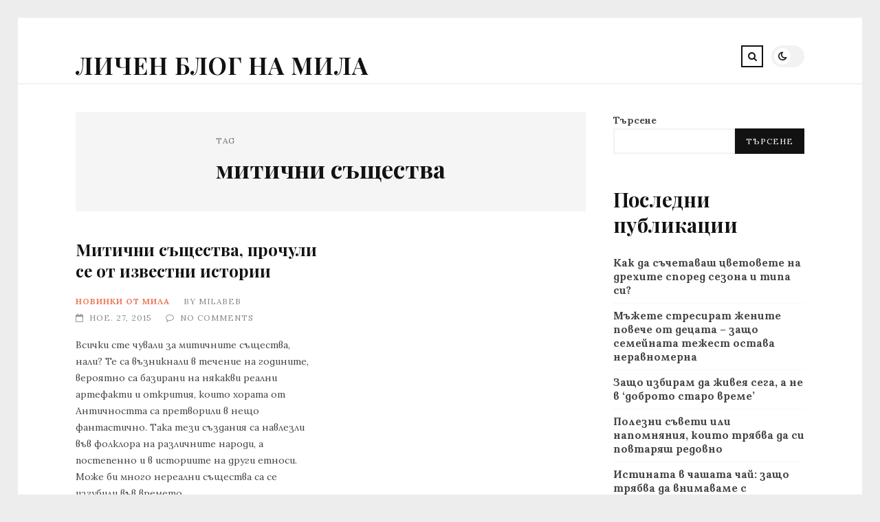

--- FILE ---
content_type: text/html; charset=UTF-8
request_url: https://bebetto.info/tag/mitichni-sastestva/
body_size: 11187
content:
<!DOCTYPE html>
<html lang="bg-BG">

<head>

	<meta charset="UTF-8" />
	<!-- Mobile Specific Metas -->
	<meta name="viewport" content="width=device-width, initial-scale=1, maximum-scale=5">

	<title>митични същества &#8211; Личен блог на Мила</title>
<meta name='robots' content='max-image-preview:large' />
<link rel='dns-prefetch' href='//fonts.googleapis.com' />
<link rel="alternate" type="application/rss+xml" title="Личен блог на Мила &raquo; Поток" href="https://bebetto.info/feed/" />
<link rel="alternate" type="application/rss+xml" title="Личен блог на Мила &raquo; поток за коментари" href="https://bebetto.info/comments/feed/" />
<link rel="alternate" type="application/rss+xml" title="Личен блог на Мила &raquo; поток за етикета митични същества " href="https://bebetto.info/tag/mitichni-sastestva/feed/" />
<style id='wp-img-auto-sizes-contain-inline-css' type='text/css'>
img:is([sizes=auto i],[sizes^="auto," i]){contain-intrinsic-size:3000px 1500px}
/*# sourceURL=wp-img-auto-sizes-contain-inline-css */
</style>
<style id='wp-emoji-styles-inline-css' type='text/css'>

	img.wp-smiley, img.emoji {
		display: inline !important;
		border: none !important;
		box-shadow: none !important;
		height: 1em !important;
		width: 1em !important;
		margin: 0 0.07em !important;
		vertical-align: -0.1em !important;
		background: none !important;
		padding: 0 !important;
	}
/*# sourceURL=wp-emoji-styles-inline-css */
</style>
<style id='wp-block-library-inline-css' type='text/css'>
:root{--wp-block-synced-color:#7a00df;--wp-block-synced-color--rgb:122,0,223;--wp-bound-block-color:var(--wp-block-synced-color);--wp-editor-canvas-background:#ddd;--wp-admin-theme-color:#007cba;--wp-admin-theme-color--rgb:0,124,186;--wp-admin-theme-color-darker-10:#006ba1;--wp-admin-theme-color-darker-10--rgb:0,107,160.5;--wp-admin-theme-color-darker-20:#005a87;--wp-admin-theme-color-darker-20--rgb:0,90,135;--wp-admin-border-width-focus:2px}@media (min-resolution:192dpi){:root{--wp-admin-border-width-focus:1.5px}}.wp-element-button{cursor:pointer}:root .has-very-light-gray-background-color{background-color:#eee}:root .has-very-dark-gray-background-color{background-color:#313131}:root .has-very-light-gray-color{color:#eee}:root .has-very-dark-gray-color{color:#313131}:root .has-vivid-green-cyan-to-vivid-cyan-blue-gradient-background{background:linear-gradient(135deg,#00d084,#0693e3)}:root .has-purple-crush-gradient-background{background:linear-gradient(135deg,#34e2e4,#4721fb 50%,#ab1dfe)}:root .has-hazy-dawn-gradient-background{background:linear-gradient(135deg,#faaca8,#dad0ec)}:root .has-subdued-olive-gradient-background{background:linear-gradient(135deg,#fafae1,#67a671)}:root .has-atomic-cream-gradient-background{background:linear-gradient(135deg,#fdd79a,#004a59)}:root .has-nightshade-gradient-background{background:linear-gradient(135deg,#330968,#31cdcf)}:root .has-midnight-gradient-background{background:linear-gradient(135deg,#020381,#2874fc)}:root{--wp--preset--font-size--normal:16px;--wp--preset--font-size--huge:42px}.has-regular-font-size{font-size:1em}.has-larger-font-size{font-size:2.625em}.has-normal-font-size{font-size:var(--wp--preset--font-size--normal)}.has-huge-font-size{font-size:var(--wp--preset--font-size--huge)}.has-text-align-center{text-align:center}.has-text-align-left{text-align:left}.has-text-align-right{text-align:right}.has-fit-text{white-space:nowrap!important}#end-resizable-editor-section{display:none}.aligncenter{clear:both}.items-justified-left{justify-content:flex-start}.items-justified-center{justify-content:center}.items-justified-right{justify-content:flex-end}.items-justified-space-between{justify-content:space-between}.screen-reader-text{border:0;clip-path:inset(50%);height:1px;margin:-1px;overflow:hidden;padding:0;position:absolute;width:1px;word-wrap:normal!important}.screen-reader-text:focus{background-color:#ddd;clip-path:none;color:#444;display:block;font-size:1em;height:auto;left:5px;line-height:normal;padding:15px 23px 14px;text-decoration:none;top:5px;width:auto;z-index:100000}html :where(.has-border-color){border-style:solid}html :where([style*=border-top-color]){border-top-style:solid}html :where([style*=border-right-color]){border-right-style:solid}html :where([style*=border-bottom-color]){border-bottom-style:solid}html :where([style*=border-left-color]){border-left-style:solid}html :where([style*=border-width]){border-style:solid}html :where([style*=border-top-width]){border-top-style:solid}html :where([style*=border-right-width]){border-right-style:solid}html :where([style*=border-bottom-width]){border-bottom-style:solid}html :where([style*=border-left-width]){border-left-style:solid}html :where(img[class*=wp-image-]){height:auto;max-width:100%}:where(figure){margin:0 0 1em}html :where(.is-position-sticky){--wp-admin--admin-bar--position-offset:var(--wp-admin--admin-bar--height,0px)}@media screen and (max-width:600px){html :where(.is-position-sticky){--wp-admin--admin-bar--position-offset:0px}}

/*# sourceURL=wp-block-library-inline-css */
</style><style id='wp-block-archives-inline-css' type='text/css'>
.wp-block-archives{box-sizing:border-box}.wp-block-archives-dropdown label{display:block}
/*# sourceURL=https://bebetto.info/wp-includes/blocks/archives/style.min.css */
</style>
<style id='wp-block-categories-inline-css' type='text/css'>
.wp-block-categories{box-sizing:border-box}.wp-block-categories.alignleft{margin-right:2em}.wp-block-categories.alignright{margin-left:2em}.wp-block-categories.wp-block-categories-dropdown.aligncenter{text-align:center}.wp-block-categories .wp-block-categories__label{display:block;width:100%}
/*# sourceURL=https://bebetto.info/wp-includes/blocks/categories/style.min.css */
</style>
<style id='wp-block-heading-inline-css' type='text/css'>
h1:where(.wp-block-heading).has-background,h2:where(.wp-block-heading).has-background,h3:where(.wp-block-heading).has-background,h4:where(.wp-block-heading).has-background,h5:where(.wp-block-heading).has-background,h6:where(.wp-block-heading).has-background{padding:1.25em 2.375em}h1.has-text-align-left[style*=writing-mode]:where([style*=vertical-lr]),h1.has-text-align-right[style*=writing-mode]:where([style*=vertical-rl]),h2.has-text-align-left[style*=writing-mode]:where([style*=vertical-lr]),h2.has-text-align-right[style*=writing-mode]:where([style*=vertical-rl]),h3.has-text-align-left[style*=writing-mode]:where([style*=vertical-lr]),h3.has-text-align-right[style*=writing-mode]:where([style*=vertical-rl]),h4.has-text-align-left[style*=writing-mode]:where([style*=vertical-lr]),h4.has-text-align-right[style*=writing-mode]:where([style*=vertical-rl]),h5.has-text-align-left[style*=writing-mode]:where([style*=vertical-lr]),h5.has-text-align-right[style*=writing-mode]:where([style*=vertical-rl]),h6.has-text-align-left[style*=writing-mode]:where([style*=vertical-lr]),h6.has-text-align-right[style*=writing-mode]:where([style*=vertical-rl]){rotate:180deg}
/*# sourceURL=https://bebetto.info/wp-includes/blocks/heading/style.min.css */
</style>
<style id='wp-block-latest-comments-inline-css' type='text/css'>
ol.wp-block-latest-comments{box-sizing:border-box;margin-left:0}:where(.wp-block-latest-comments:not([style*=line-height] .wp-block-latest-comments__comment)){line-height:1.1}:where(.wp-block-latest-comments:not([style*=line-height] .wp-block-latest-comments__comment-excerpt p)){line-height:1.8}.has-dates :where(.wp-block-latest-comments:not([style*=line-height])),.has-excerpts :where(.wp-block-latest-comments:not([style*=line-height])){line-height:1.5}.wp-block-latest-comments .wp-block-latest-comments{padding-left:0}.wp-block-latest-comments__comment{list-style:none;margin-bottom:1em}.has-avatars .wp-block-latest-comments__comment{list-style:none;min-height:2.25em}.has-avatars .wp-block-latest-comments__comment .wp-block-latest-comments__comment-excerpt,.has-avatars .wp-block-latest-comments__comment .wp-block-latest-comments__comment-meta{margin-left:3.25em}.wp-block-latest-comments__comment-excerpt p{font-size:.875em;margin:.36em 0 1.4em}.wp-block-latest-comments__comment-date{display:block;font-size:.75em}.wp-block-latest-comments .avatar,.wp-block-latest-comments__comment-avatar{border-radius:1.5em;display:block;float:left;height:2.5em;margin-right:.75em;width:2.5em}.wp-block-latest-comments[class*=-font-size] a,.wp-block-latest-comments[style*=font-size] a{font-size:inherit}
/*# sourceURL=https://bebetto.info/wp-includes/blocks/latest-comments/style.min.css */
</style>
<style id='wp-block-latest-posts-inline-css' type='text/css'>
.wp-block-latest-posts{box-sizing:border-box}.wp-block-latest-posts.alignleft{margin-right:2em}.wp-block-latest-posts.alignright{margin-left:2em}.wp-block-latest-posts.wp-block-latest-posts__list{list-style:none}.wp-block-latest-posts.wp-block-latest-posts__list li{clear:both;overflow-wrap:break-word}.wp-block-latest-posts.is-grid{display:flex;flex-wrap:wrap}.wp-block-latest-posts.is-grid li{margin:0 1.25em 1.25em 0;width:100%}@media (min-width:600px){.wp-block-latest-posts.columns-2 li{width:calc(50% - .625em)}.wp-block-latest-posts.columns-2 li:nth-child(2n){margin-right:0}.wp-block-latest-posts.columns-3 li{width:calc(33.33333% - .83333em)}.wp-block-latest-posts.columns-3 li:nth-child(3n){margin-right:0}.wp-block-latest-posts.columns-4 li{width:calc(25% - .9375em)}.wp-block-latest-posts.columns-4 li:nth-child(4n){margin-right:0}.wp-block-latest-posts.columns-5 li{width:calc(20% - 1em)}.wp-block-latest-posts.columns-5 li:nth-child(5n){margin-right:0}.wp-block-latest-posts.columns-6 li{width:calc(16.66667% - 1.04167em)}.wp-block-latest-posts.columns-6 li:nth-child(6n){margin-right:0}}:root :where(.wp-block-latest-posts.is-grid){padding:0}:root :where(.wp-block-latest-posts.wp-block-latest-posts__list){padding-left:0}.wp-block-latest-posts__post-author,.wp-block-latest-posts__post-date{display:block;font-size:.8125em}.wp-block-latest-posts__post-excerpt,.wp-block-latest-posts__post-full-content{margin-bottom:1em;margin-top:.5em}.wp-block-latest-posts__featured-image a{display:inline-block}.wp-block-latest-posts__featured-image img{height:auto;max-width:100%;width:auto}.wp-block-latest-posts__featured-image.alignleft{float:left;margin-right:1em}.wp-block-latest-posts__featured-image.alignright{float:right;margin-left:1em}.wp-block-latest-posts__featured-image.aligncenter{margin-bottom:1em;text-align:center}
/*# sourceURL=https://bebetto.info/wp-includes/blocks/latest-posts/style.min.css */
</style>
<style id='wp-block-search-inline-css' type='text/css'>
.wp-block-search__button{margin-left:10px;word-break:normal}.wp-block-search__button.has-icon{line-height:0}.wp-block-search__button svg{height:1.25em;min-height:24px;min-width:24px;width:1.25em;fill:currentColor;vertical-align:text-bottom}:where(.wp-block-search__button){border:1px solid #ccc;padding:6px 10px}.wp-block-search__inside-wrapper{display:flex;flex:auto;flex-wrap:nowrap;max-width:100%}.wp-block-search__label{width:100%}.wp-block-search.wp-block-search__button-only .wp-block-search__button{box-sizing:border-box;display:flex;flex-shrink:0;justify-content:center;margin-left:0;max-width:100%}.wp-block-search.wp-block-search__button-only .wp-block-search__inside-wrapper{min-width:0!important;transition-property:width}.wp-block-search.wp-block-search__button-only .wp-block-search__input{flex-basis:100%;transition-duration:.3s}.wp-block-search.wp-block-search__button-only.wp-block-search__searchfield-hidden,.wp-block-search.wp-block-search__button-only.wp-block-search__searchfield-hidden .wp-block-search__inside-wrapper{overflow:hidden}.wp-block-search.wp-block-search__button-only.wp-block-search__searchfield-hidden .wp-block-search__input{border-left-width:0!important;border-right-width:0!important;flex-basis:0;flex-grow:0;margin:0;min-width:0!important;padding-left:0!important;padding-right:0!important;width:0!important}:where(.wp-block-search__input){appearance:none;border:1px solid #949494;flex-grow:1;font-family:inherit;font-size:inherit;font-style:inherit;font-weight:inherit;letter-spacing:inherit;line-height:inherit;margin-left:0;margin-right:0;min-width:3rem;padding:8px;text-decoration:unset!important;text-transform:inherit}:where(.wp-block-search__button-inside .wp-block-search__inside-wrapper){background-color:#fff;border:1px solid #949494;box-sizing:border-box;padding:4px}:where(.wp-block-search__button-inside .wp-block-search__inside-wrapper) .wp-block-search__input{border:none;border-radius:0;padding:0 4px}:where(.wp-block-search__button-inside .wp-block-search__inside-wrapper) .wp-block-search__input:focus{outline:none}:where(.wp-block-search__button-inside .wp-block-search__inside-wrapper) :where(.wp-block-search__button){padding:4px 8px}.wp-block-search.aligncenter .wp-block-search__inside-wrapper{margin:auto}.wp-block[data-align=right] .wp-block-search.wp-block-search__button-only .wp-block-search__inside-wrapper{float:right}
/*# sourceURL=https://bebetto.info/wp-includes/blocks/search/style.min.css */
</style>
<style id='wp-block-group-inline-css' type='text/css'>
.wp-block-group{box-sizing:border-box}:where(.wp-block-group.wp-block-group-is-layout-constrained){position:relative}
/*# sourceURL=https://bebetto.info/wp-includes/blocks/group/style.min.css */
</style>
<style id='global-styles-inline-css' type='text/css'>
:root{--wp--preset--aspect-ratio--square: 1;--wp--preset--aspect-ratio--4-3: 4/3;--wp--preset--aspect-ratio--3-4: 3/4;--wp--preset--aspect-ratio--3-2: 3/2;--wp--preset--aspect-ratio--2-3: 2/3;--wp--preset--aspect-ratio--16-9: 16/9;--wp--preset--aspect-ratio--9-16: 9/16;--wp--preset--color--black: #000000;--wp--preset--color--cyan-bluish-gray: #abb8c3;--wp--preset--color--white: #ffffff;--wp--preset--color--pale-pink: #f78da7;--wp--preset--color--vivid-red: #cf2e2e;--wp--preset--color--luminous-vivid-orange: #ff6900;--wp--preset--color--luminous-vivid-amber: #fcb900;--wp--preset--color--light-green-cyan: #7bdcb5;--wp--preset--color--vivid-green-cyan: #00d084;--wp--preset--color--pale-cyan-blue: #8ed1fc;--wp--preset--color--vivid-cyan-blue: #0693e3;--wp--preset--color--vivid-purple: #9b51e0;--wp--preset--gradient--vivid-cyan-blue-to-vivid-purple: linear-gradient(135deg,rgb(6,147,227) 0%,rgb(155,81,224) 100%);--wp--preset--gradient--light-green-cyan-to-vivid-green-cyan: linear-gradient(135deg,rgb(122,220,180) 0%,rgb(0,208,130) 100%);--wp--preset--gradient--luminous-vivid-amber-to-luminous-vivid-orange: linear-gradient(135deg,rgb(252,185,0) 0%,rgb(255,105,0) 100%);--wp--preset--gradient--luminous-vivid-orange-to-vivid-red: linear-gradient(135deg,rgb(255,105,0) 0%,rgb(207,46,46) 100%);--wp--preset--gradient--very-light-gray-to-cyan-bluish-gray: linear-gradient(135deg,rgb(238,238,238) 0%,rgb(169,184,195) 100%);--wp--preset--gradient--cool-to-warm-spectrum: linear-gradient(135deg,rgb(74,234,220) 0%,rgb(151,120,209) 20%,rgb(207,42,186) 40%,rgb(238,44,130) 60%,rgb(251,105,98) 80%,rgb(254,248,76) 100%);--wp--preset--gradient--blush-light-purple: linear-gradient(135deg,rgb(255,206,236) 0%,rgb(152,150,240) 100%);--wp--preset--gradient--blush-bordeaux: linear-gradient(135deg,rgb(254,205,165) 0%,rgb(254,45,45) 50%,rgb(107,0,62) 100%);--wp--preset--gradient--luminous-dusk: linear-gradient(135deg,rgb(255,203,112) 0%,rgb(199,81,192) 50%,rgb(65,88,208) 100%);--wp--preset--gradient--pale-ocean: linear-gradient(135deg,rgb(255,245,203) 0%,rgb(182,227,212) 50%,rgb(51,167,181) 100%);--wp--preset--gradient--electric-grass: linear-gradient(135deg,rgb(202,248,128) 0%,rgb(113,206,126) 100%);--wp--preset--gradient--midnight: linear-gradient(135deg,rgb(2,3,129) 0%,rgb(40,116,252) 100%);--wp--preset--font-size--small: 13px;--wp--preset--font-size--medium: 20px;--wp--preset--font-size--large: 36px;--wp--preset--font-size--x-large: 42px;--wp--preset--spacing--20: 0.44rem;--wp--preset--spacing--30: 0.67rem;--wp--preset--spacing--40: 1rem;--wp--preset--spacing--50: 1.5rem;--wp--preset--spacing--60: 2.25rem;--wp--preset--spacing--70: 3.38rem;--wp--preset--spacing--80: 5.06rem;--wp--preset--shadow--natural: 6px 6px 9px rgba(0, 0, 0, 0.2);--wp--preset--shadow--deep: 12px 12px 50px rgba(0, 0, 0, 0.4);--wp--preset--shadow--sharp: 6px 6px 0px rgba(0, 0, 0, 0.2);--wp--preset--shadow--outlined: 6px 6px 0px -3px rgb(255, 255, 255), 6px 6px rgb(0, 0, 0);--wp--preset--shadow--crisp: 6px 6px 0px rgb(0, 0, 0);}:where(.is-layout-flex){gap: 0.5em;}:where(.is-layout-grid){gap: 0.5em;}body .is-layout-flex{display: flex;}.is-layout-flex{flex-wrap: wrap;align-items: center;}.is-layout-flex > :is(*, div){margin: 0;}body .is-layout-grid{display: grid;}.is-layout-grid > :is(*, div){margin: 0;}:where(.wp-block-columns.is-layout-flex){gap: 2em;}:where(.wp-block-columns.is-layout-grid){gap: 2em;}:where(.wp-block-post-template.is-layout-flex){gap: 1.25em;}:where(.wp-block-post-template.is-layout-grid){gap: 1.25em;}.has-black-color{color: var(--wp--preset--color--black) !important;}.has-cyan-bluish-gray-color{color: var(--wp--preset--color--cyan-bluish-gray) !important;}.has-white-color{color: var(--wp--preset--color--white) !important;}.has-pale-pink-color{color: var(--wp--preset--color--pale-pink) !important;}.has-vivid-red-color{color: var(--wp--preset--color--vivid-red) !important;}.has-luminous-vivid-orange-color{color: var(--wp--preset--color--luminous-vivid-orange) !important;}.has-luminous-vivid-amber-color{color: var(--wp--preset--color--luminous-vivid-amber) !important;}.has-light-green-cyan-color{color: var(--wp--preset--color--light-green-cyan) !important;}.has-vivid-green-cyan-color{color: var(--wp--preset--color--vivid-green-cyan) !important;}.has-pale-cyan-blue-color{color: var(--wp--preset--color--pale-cyan-blue) !important;}.has-vivid-cyan-blue-color{color: var(--wp--preset--color--vivid-cyan-blue) !important;}.has-vivid-purple-color{color: var(--wp--preset--color--vivid-purple) !important;}.has-black-background-color{background-color: var(--wp--preset--color--black) !important;}.has-cyan-bluish-gray-background-color{background-color: var(--wp--preset--color--cyan-bluish-gray) !important;}.has-white-background-color{background-color: var(--wp--preset--color--white) !important;}.has-pale-pink-background-color{background-color: var(--wp--preset--color--pale-pink) !important;}.has-vivid-red-background-color{background-color: var(--wp--preset--color--vivid-red) !important;}.has-luminous-vivid-orange-background-color{background-color: var(--wp--preset--color--luminous-vivid-orange) !important;}.has-luminous-vivid-amber-background-color{background-color: var(--wp--preset--color--luminous-vivid-amber) !important;}.has-light-green-cyan-background-color{background-color: var(--wp--preset--color--light-green-cyan) !important;}.has-vivid-green-cyan-background-color{background-color: var(--wp--preset--color--vivid-green-cyan) !important;}.has-pale-cyan-blue-background-color{background-color: var(--wp--preset--color--pale-cyan-blue) !important;}.has-vivid-cyan-blue-background-color{background-color: var(--wp--preset--color--vivid-cyan-blue) !important;}.has-vivid-purple-background-color{background-color: var(--wp--preset--color--vivid-purple) !important;}.has-black-border-color{border-color: var(--wp--preset--color--black) !important;}.has-cyan-bluish-gray-border-color{border-color: var(--wp--preset--color--cyan-bluish-gray) !important;}.has-white-border-color{border-color: var(--wp--preset--color--white) !important;}.has-pale-pink-border-color{border-color: var(--wp--preset--color--pale-pink) !important;}.has-vivid-red-border-color{border-color: var(--wp--preset--color--vivid-red) !important;}.has-luminous-vivid-orange-border-color{border-color: var(--wp--preset--color--luminous-vivid-orange) !important;}.has-luminous-vivid-amber-border-color{border-color: var(--wp--preset--color--luminous-vivid-amber) !important;}.has-light-green-cyan-border-color{border-color: var(--wp--preset--color--light-green-cyan) !important;}.has-vivid-green-cyan-border-color{border-color: var(--wp--preset--color--vivid-green-cyan) !important;}.has-pale-cyan-blue-border-color{border-color: var(--wp--preset--color--pale-cyan-blue) !important;}.has-vivid-cyan-blue-border-color{border-color: var(--wp--preset--color--vivid-cyan-blue) !important;}.has-vivid-purple-border-color{border-color: var(--wp--preset--color--vivid-purple) !important;}.has-vivid-cyan-blue-to-vivid-purple-gradient-background{background: var(--wp--preset--gradient--vivid-cyan-blue-to-vivid-purple) !important;}.has-light-green-cyan-to-vivid-green-cyan-gradient-background{background: var(--wp--preset--gradient--light-green-cyan-to-vivid-green-cyan) !important;}.has-luminous-vivid-amber-to-luminous-vivid-orange-gradient-background{background: var(--wp--preset--gradient--luminous-vivid-amber-to-luminous-vivid-orange) !important;}.has-luminous-vivid-orange-to-vivid-red-gradient-background{background: var(--wp--preset--gradient--luminous-vivid-orange-to-vivid-red) !important;}.has-very-light-gray-to-cyan-bluish-gray-gradient-background{background: var(--wp--preset--gradient--very-light-gray-to-cyan-bluish-gray) !important;}.has-cool-to-warm-spectrum-gradient-background{background: var(--wp--preset--gradient--cool-to-warm-spectrum) !important;}.has-blush-light-purple-gradient-background{background: var(--wp--preset--gradient--blush-light-purple) !important;}.has-blush-bordeaux-gradient-background{background: var(--wp--preset--gradient--blush-bordeaux) !important;}.has-luminous-dusk-gradient-background{background: var(--wp--preset--gradient--luminous-dusk) !important;}.has-pale-ocean-gradient-background{background: var(--wp--preset--gradient--pale-ocean) !important;}.has-electric-grass-gradient-background{background: var(--wp--preset--gradient--electric-grass) !important;}.has-midnight-gradient-background{background: var(--wp--preset--gradient--midnight) !important;}.has-small-font-size{font-size: var(--wp--preset--font-size--small) !important;}.has-medium-font-size{font-size: var(--wp--preset--font-size--medium) !important;}.has-large-font-size{font-size: var(--wp--preset--font-size--large) !important;}.has-x-large-font-size{font-size: var(--wp--preset--font-size--x-large) !important;}
/*# sourceURL=global-styles-inline-css */
</style>

<style id='classic-theme-styles-inline-css' type='text/css'>
/*! This file is auto-generated */
.wp-block-button__link{color:#fff;background-color:#32373c;border-radius:9999px;box-shadow:none;text-decoration:none;padding:calc(.667em + 2px) calc(1.333em + 2px);font-size:1.125em}.wp-block-file__button{background:#32373c;color:#fff;text-decoration:none}
/*# sourceURL=/wp-includes/css/classic-themes.min.css */
</style>
<link rel='stylesheet' id='font-awesome-css' href='https://bebetto.info/wp-content/themes/tulip/css/font-awesome.min.css?ver=4.7.0' type='text/css' media='all' />
<link rel='stylesheet' id='owl-carousel-css' href='https://bebetto.info/wp-content/themes/tulip/css/owl.carousel.min.css?ver=2.3.4' type='text/css' media='all' />
<link rel='stylesheet' id='tulip-google-fonts-css' href='https://fonts.googleapis.com/css2?family=Lora:ital,wght@0,400;0,700;1,400;1,700&#038;family=Playfair+Display:ital,wght@0,400;0,700;1,400;1,700&#038;display=swap' type='text/css' media='all' />
<link rel='stylesheet' id='tulip-style-css' href='https://bebetto.info/wp-content/themes/tulip/style.css?ver=6.9' type='text/css' media='all' />
<style id='tulip-style-inline-css' type='text/css'>

	:root {
		--fl-body-font-size: 14px;
		--fl-body-font: "Lora", "Times New Roman", serif;
		--fl-headings-font: "Playfair Display", "Times New Roman", serif;
		--fl-headings-font-weight: 700;

	    --fl-accent-color: #ec7a5c;
	    --fl-body-background: #ededed;
	    --fl-blog-background: #ffffff;
	    --fl-body-color: #444444;
	    --fl-headings-color: #121212;
	    --fl-meta-color: #888888;
	    --fl-button-background: #121212;
	    --fl-box-background: #f5f5f5;
	    --fl-box-color: #121212;

	    --fl-header-background: #ffffff;
	    --fl-header-color: #121212;
	    --fl-submenu-background: #ffffff;
	    --fl-submenu-color: #121212;

		--fl-footer-background: #f5f5f5;
		--fl-footer-color: #444444;
		--fl-footer-headings-color: #121212;
		--fl-copyright-background: #121212;
		--fl-copyright-color: #ffffff;

	    --fl-input-background: #ffffff;

	    --fl-widgets-border-color: rgba(128,128,128,0.1);		    
	    --fl-footer-widgets-border-color: rgba(128,128,128,0.1);		    

	    --fl-overlay-background: rgba(255,255,255,0.7);
	    --fl-overlay-background-hover: rgba(255,255,255,0.95);
	}

	
		[data-theme="dark"] {
		    --fl-body-background: #121212;
		    --fl-blog-background: #1e1e1e;
		    --fl-body-color: #aaaaaa;
		    --fl-headings-color: #ffffff;
		    --fl-meta-color: #777777;		    
		    --fl-button-background: #2c2c2c;
		    --fl-box-background: #222222;
		    --fl-box-color: #ffffff;

		    --fl-header-background: #1e1e1e;
		    --fl-header-color: #ffffff;
		    --fl-submenu-background: #222222;
		    --fl-submenu-color: #ffffff;

		    --fl-footer-background: #222222;
			--fl-footer-color: #aaaaaa;
			--fl-footer-headings-color: #ffffff;
			--fl-copyright-background: #2c2c2c;
			--fl-copyright-color: #ffffff;

		    --fl-input-background: #121212;

		    --fl-widgets-border-color: #252525;
		    --fl-footer-widgets-border-color: #333333;

		    --fl-overlay-background: rgba(30,30,30,0.7);
		    --fl-overlay-background-hover: rgba(30,30,30,0.95);
		}
	
/*# sourceURL=tulip-style-inline-css */
</style>
<script type="text/javascript" src="https://bebetto.info/wp-includes/js/jquery/jquery.min.js?ver=3.7.1" id="jquery-core-js"></script>
<script type="text/javascript" src="https://bebetto.info/wp-includes/js/jquery/jquery-migrate.min.js?ver=3.4.1" id="jquery-migrate-js"></script>
<link rel="https://api.w.org/" href="https://bebetto.info/wp-json/" /><link rel="alternate" title="JSON" type="application/json" href="https://bebetto.info/wp-json/wp/v2/tags/728" /><link rel="EditURI" type="application/rsd+xml" title="RSD" href="https://bebetto.info/xmlrpc.php?rsd" />
<meta name="generator" content="WordPress 6.9" />
        <script type="text/javascript">
            const userPrefersDark = window.matchMedia && window.matchMedia('(prefers-color-scheme: dark)').matches;
            if ( document.cookie.indexOf('tulip_color_theme=dark') > -1 || (userPrefersDark && document.cookie.indexOf('tulip_color_theme=light') === -1) ) {
                document.documentElement.setAttribute('data-theme', 'dark');
                document.addEventListener("DOMContentLoaded", function() {
                    document.getElementById('fl-darkmode').checked = true;
                });
            }
        </script>
        
</head>
<body class="archive tag tag-mitichni-sastestva tag-728 wp-embed-responsive wp-theme-tulip">

	
	<div id="fl-blog-container">
		
		<!-- Header -->
		<header id="fl-header">
			<div class="fl-flex fl-container">
			    <div id="fl-logo">
				    <p><a href="https://bebetto.info/" title="Личен блог на Мила" rel="Home">Личен блог на Мила</a></p>				        <span></span>
									</div>
				<div id="fl-navigation" class="fl-flex">
					<div id="fl-top-bar">

												    <label class="fl-theme-switch" for="fl-darkmode">
						        <input type="checkbox" id="fl-darkmode">
						        <div class="slider"></div>
							</label>
							
							<div class="search">
								<div class="search-icon">
									<i class="fa fa-search"></i>
									<i class="fa fa-times"></i>
								</div>
								<form role="search" method="get" class="searchform" action="https://bebetto.info/">
    <input class="search-input" type="text" value="" placeholder="Search! type and hit enter" name="s" />
</form>							</div>
						<div class="social-icons">















</div>					</div>
					<div id="fl-header-menu">						
						<div class="menu"></div>
						
					</div>
				</div>
				<div id="fl-mobile-menu">
					<span>
						Menu						<i class="fa fa-navicon fa-lg"></i>
					</span>
				</div>
			</div>
		</header>
<div id="fl-content" class="fl-flex fl-container">
	<!--Posts Loop -->
	<div id="fl-blogposts" class="fl-flex ">

			<div id="fl-box" class="fl-flex">
				<div class="info">
				    <span class="fl-meta">Tag</span>
					<h1 class="title">митични същества</h1>
									</div>
			</div>

			<div class="posts-loop fl-flex ">
            <article id="post-667" class="fl-post grid post-667 post type-post status-publish format-standard hentry category-novinki-ot-mila tag-grifon tag-mitichni-sastestva tag-mitologiya tag-nerealni-sastestva tag-hipogrif">

                
                <div class="fl-post-header">
                    <h3 class="title"><a href="https://bebetto.info/mitichni-sastestva-prochuli-se-ot-izvestni-istorii/">Митични същества, прочули се от известни истории</a></h3>
                    <div class="fl-meta-wrap">
                        <span class="fl-meta category"><a href="https://bebetto.info/category/novinki-ot-mila/" rel="category tag">Новинки от Мила</a></span>

                                                <span class="fl-meta">By <a href="https://bebetto.info/author/milabeb/" title="Публикации от milabeb" rel="author">milabeb</a></span>
                        
                                                <span class="fl-meta"><i class="fa fa-calendar-o"></i>ное. 27, 2015</span>
                        
                                                        <span class="fl-meta"><i class="fa fa-comment-o"></i><a href="https://bebetto.info/mitichni-sastestva-prochuli-se-ot-izvestni-istorii/#respond">No Comments</a></span>
                                                </div>
                </div>

                <div class="fl-post-excerpt">               
                    <p>Всички сте чували за митичните същества, нали? Те са възникнали в течение на годините, вероятно са базирани на някакви реални артефакти и открития, които хората от Античността са претворили в нещо фантастично. Така тези създания са навлезли във фолклора на различните народи, а постепенно и в историите на други етноси. Може би много нереални същества са се изгубили във времето,&#8230;</p>
                </div>

                <div class="fl-article-footer fl-flex">
                    <a class="fl-read-more button" href="https://bebetto.info/mitichni-sastestva-prochuli-se-ot-izvestni-istorii/">Continue Reading</a><div class="fl-sharing">
    <span class="fl-meta">Share</span>
    <a href="https://twitter.com/home?status=%D0%9C%D0%B8%D1%82%D0%B8%D1%87%D0%BD%D0%B8+%D1%81%D1%8A%D1%89%D0%B5%D1%81%D1%82%D0%B2%D0%B0%2C+%D0%BF%D1%80%D0%BE%D1%87%D1%83%D0%BB%D0%B8+%D1%81%D0%B5+%D0%BE%D1%82+%D0%B8%D0%B7%D0%B2%D0%B5%D1%81%D1%82%D0%BD%D0%B8+%D0%B8%D1%81%D1%82%D0%BE%D1%80%D0%B8%D0%B8-https://bebetto.info/mitichni-sastestva-prochuli-se-ot-izvestni-istorii/" title="Tweet This!" target="_blank" rel="noreferrer">
        <i class="fa fa-twitter"></i>
        <span>Tweet This!</span>
    </a>
    <a href="https://www.facebook.com/sharer.php?u=https://bebetto.info/mitichni-sastestva-prochuli-se-ot-izvestni-istorii/" title="Share on Facebook" target="_blank" rel="noreferrer">
        <i class="fa fa-facebook"></i>
        <span>Share on Facebook</span>
    </a>
    <a href="https://www.linkedin.com/sharing/share-offsite/?url=https://bebetto.info/mitichni-sastestva-prochuli-se-ot-izvestni-istorii/" title="Share on LinkedIn" target="_blank" rel="noreferrer">
        <i class="fa fa-linkedin"></i>
        <span>Share on LinkedIn</span>
    </a>
    <a href="https://pinterest.com/pin/create/button/?url=https://bebetto.info/mitichni-sastestva-prochuli-se-ot-izvestni-istorii/&amp;media=" title="Pin this!" target="_blank" rel="noreferrer">
        <i class="fa fa-pinterest-p"></i>
        <span>Pin this!</span>
    </a>
</div>
                </div>

            </article>
        </div>	</div>
	<aside id="fl-sidebar"><div class="sticky-sidebar"><div id="block-2" class="fl-widget widget_block widget_search"><form role="search" method="get" action="https://bebetto.info/" class="wp-block-search__button-outside wp-block-search__text-button wp-block-search"    ><label class="wp-block-search__label" for="wp-block-search__input-1" >Търсене</label><div class="wp-block-search__inside-wrapper" ><input class="wp-block-search__input" id="wp-block-search__input-1" placeholder="" value="" type="search" name="s" required /><button aria-label="Търсене" class="wp-block-search__button wp-element-button" type="submit" >Търсене</button></div></form></div><div id="block-3" class="fl-widget widget_block"><div class="wp-block-group"><div class="wp-block-group__inner-container is-layout-flow wp-block-group-is-layout-flow"><h2 class="wp-block-heading">Последни публикации</h2><ul class="wp-block-latest-posts__list wp-block-latest-posts"><li><a class="wp-block-latest-posts__post-title" href="https://bebetto.info/kak-da-sachetaesh-cvetovete-na-drehite-spored-sezona-i-tipa-si/">Как да съчетаваш цветовете на дрехите според сезона и типа си?</a></li>
<li><a class="wp-block-latest-posts__post-title" href="https://bebetto.info/majete-stresirat-jenite-poveche-ot-decata-zashto-semejnata-tejest-ostava-neravnomerna/">Мъжете стресират жените повече от децата – защо семейната тежест остава неравномерна</a></li>
<li><a class="wp-block-latest-posts__post-title" href="https://bebetto.info/zashto-izbiram-da-jiveq-sega/">Защо избирам да живея сега, а не в ‘доброто старо време’</a></li>
<li><a class="wp-block-latest-posts__post-title" href="https://bebetto.info/polezni-saveti-i-napomnqniq/">Полезни съвети или напомняния, които трябва да си повтаряш редовно</a></li>
<li><a class="wp-block-latest-posts__post-title" href="https://bebetto.info/istinata-v-chasha-chaj-zashto-trqbva-vnimame-s-paketchetata/">Истината в чашата чай: защо трябва да внимаваме с пакетчетата</a></li>
</ul></div></div></div><div id="block-4" class="fl-widget widget_block"><div class="wp-block-group"><div class="wp-block-group__inner-container is-layout-flow wp-block-group-is-layout-flow"><h2 class="wp-block-heading">Последни коментари</h2><div class="no-comments wp-block-latest-comments">Няма коментари за показване.</div></div></div></div><div id="block-5" class="fl-widget widget_block"><div class="wp-block-group"><div class="wp-block-group__inner-container is-layout-flow wp-block-group-is-layout-flow"><h2 class="wp-block-heading">Архив</h2><ul class="wp-block-archives-list wp-block-archives">	<li><a href='https://bebetto.info/2026/01/'>януари 2026</a></li>
	<li><a href='https://bebetto.info/2025/10/'>октомври 2025</a></li>
	<li><a href='https://bebetto.info/2025/08/'>август 2025</a></li>
	<li><a href='https://bebetto.info/2025/07/'>юли 2025</a></li>
	<li><a href='https://bebetto.info/2025/06/'>юни 2025</a></li>
	<li><a href='https://bebetto.info/2025/05/'>май 2025</a></li>
	<li><a href='https://bebetto.info/2025/04/'>април 2025</a></li>
	<li><a href='https://bebetto.info/2025/03/'>март 2025</a></li>
	<li><a href='https://bebetto.info/2025/02/'>февруари 2025</a></li>
	<li><a href='https://bebetto.info/2025/01/'>януари 2025</a></li>
	<li><a href='https://bebetto.info/2024/10/'>октомври 2024</a></li>
	<li><a href='https://bebetto.info/2024/09/'>септември 2024</a></li>
	<li><a href='https://bebetto.info/2024/08/'>август 2024</a></li>
	<li><a href='https://bebetto.info/2024/07/'>юли 2024</a></li>
	<li><a href='https://bebetto.info/2024/06/'>юни 2024</a></li>
	<li><a href='https://bebetto.info/2024/05/'>май 2024</a></li>
	<li><a href='https://bebetto.info/2024/04/'>април 2024</a></li>
	<li><a href='https://bebetto.info/2024/03/'>март 2024</a></li>
	<li><a href='https://bebetto.info/2024/02/'>февруари 2024</a></li>
	<li><a href='https://bebetto.info/2024/01/'>януари 2024</a></li>
	<li><a href='https://bebetto.info/2023/12/'>декември 2023</a></li>
	<li><a href='https://bebetto.info/2023/11/'>ноември 2023</a></li>
	<li><a href='https://bebetto.info/2023/10/'>октомври 2023</a></li>
	<li><a href='https://bebetto.info/2023/09/'>септември 2023</a></li>
	<li><a href='https://bebetto.info/2023/08/'>август 2023</a></li>
	<li><a href='https://bebetto.info/2023/07/'>юли 2023</a></li>
	<li><a href='https://bebetto.info/2023/06/'>юни 2023</a></li>
	<li><a href='https://bebetto.info/2023/05/'>май 2023</a></li>
	<li><a href='https://bebetto.info/2023/04/'>април 2023</a></li>
	<li><a href='https://bebetto.info/2023/03/'>март 2023</a></li>
	<li><a href='https://bebetto.info/2023/02/'>февруари 2023</a></li>
	<li><a href='https://bebetto.info/2023/01/'>януари 2023</a></li>
	<li><a href='https://bebetto.info/2022/12/'>декември 2022</a></li>
	<li><a href='https://bebetto.info/2022/11/'>ноември 2022</a></li>
	<li><a href='https://bebetto.info/2022/10/'>октомври 2022</a></li>
	<li><a href='https://bebetto.info/2022/08/'>август 2022</a></li>
	<li><a href='https://bebetto.info/2022/07/'>юли 2022</a></li>
	<li><a href='https://bebetto.info/2022/06/'>юни 2022</a></li>
	<li><a href='https://bebetto.info/2022/05/'>май 2022</a></li>
	<li><a href='https://bebetto.info/2022/04/'>април 2022</a></li>
	<li><a href='https://bebetto.info/2022/03/'>март 2022</a></li>
	<li><a href='https://bebetto.info/2022/02/'>февруари 2022</a></li>
	<li><a href='https://bebetto.info/2022/01/'>януари 2022</a></li>
	<li><a href='https://bebetto.info/2021/11/'>ноември 2021</a></li>
	<li><a href='https://bebetto.info/2021/10/'>октомври 2021</a></li>
	<li><a href='https://bebetto.info/2021/09/'>септември 2021</a></li>
	<li><a href='https://bebetto.info/2021/08/'>август 2021</a></li>
	<li><a href='https://bebetto.info/2021/07/'>юли 2021</a></li>
	<li><a href='https://bebetto.info/2021/06/'>юни 2021</a></li>
	<li><a href='https://bebetto.info/2021/05/'>май 2021</a></li>
	<li><a href='https://bebetto.info/2021/04/'>април 2021</a></li>
	<li><a href='https://bebetto.info/2021/03/'>март 2021</a></li>
	<li><a href='https://bebetto.info/2021/02/'>февруари 2021</a></li>
	<li><a href='https://bebetto.info/2021/01/'>януари 2021</a></li>
	<li><a href='https://bebetto.info/2020/12/'>декември 2020</a></li>
	<li><a href='https://bebetto.info/2020/11/'>ноември 2020</a></li>
	<li><a href='https://bebetto.info/2020/10/'>октомври 2020</a></li>
	<li><a href='https://bebetto.info/2020/09/'>септември 2020</a></li>
	<li><a href='https://bebetto.info/2020/08/'>август 2020</a></li>
	<li><a href='https://bebetto.info/2020/07/'>юли 2020</a></li>
	<li><a href='https://bebetto.info/2020/06/'>юни 2020</a></li>
	<li><a href='https://bebetto.info/2020/05/'>май 2020</a></li>
	<li><a href='https://bebetto.info/2020/04/'>април 2020</a></li>
	<li><a href='https://bebetto.info/2020/03/'>март 2020</a></li>
	<li><a href='https://bebetto.info/2020/02/'>февруари 2020</a></li>
	<li><a href='https://bebetto.info/2019/12/'>декември 2019</a></li>
	<li><a href='https://bebetto.info/2019/11/'>ноември 2019</a></li>
	<li><a href='https://bebetto.info/2019/10/'>октомври 2019</a></li>
	<li><a href='https://bebetto.info/2019/09/'>септември 2019</a></li>
	<li><a href='https://bebetto.info/2019/08/'>август 2019</a></li>
	<li><a href='https://bebetto.info/2019/07/'>юли 2019</a></li>
	<li><a href='https://bebetto.info/2019/06/'>юни 2019</a></li>
	<li><a href='https://bebetto.info/2019/04/'>април 2019</a></li>
	<li><a href='https://bebetto.info/2019/03/'>март 2019</a></li>
	<li><a href='https://bebetto.info/2019/02/'>февруари 2019</a></li>
	<li><a href='https://bebetto.info/2019/01/'>януари 2019</a></li>
	<li><a href='https://bebetto.info/2018/12/'>декември 2018</a></li>
	<li><a href='https://bebetto.info/2018/11/'>ноември 2018</a></li>
	<li><a href='https://bebetto.info/2018/10/'>октомври 2018</a></li>
	<li><a href='https://bebetto.info/2018/09/'>септември 2018</a></li>
	<li><a href='https://bebetto.info/2018/08/'>август 2018</a></li>
	<li><a href='https://bebetto.info/2018/07/'>юли 2018</a></li>
	<li><a href='https://bebetto.info/2018/06/'>юни 2018</a></li>
	<li><a href='https://bebetto.info/2017/10/'>октомври 2017</a></li>
	<li><a href='https://bebetto.info/2017/08/'>август 2017</a></li>
	<li><a href='https://bebetto.info/2017/07/'>юли 2017</a></li>
	<li><a href='https://bebetto.info/2017/05/'>май 2017</a></li>
	<li><a href='https://bebetto.info/2017/04/'>април 2017</a></li>
	<li><a href='https://bebetto.info/2017/03/'>март 2017</a></li>
	<li><a href='https://bebetto.info/2016/04/'>април 2016</a></li>
	<li><a href='https://bebetto.info/2016/03/'>март 2016</a></li>
	<li><a href='https://bebetto.info/2016/02/'>февруари 2016</a></li>
	<li><a href='https://bebetto.info/2016/01/'>януари 2016</a></li>
	<li><a href='https://bebetto.info/2015/12/'>декември 2015</a></li>
	<li><a href='https://bebetto.info/2015/11/'>ноември 2015</a></li>
	<li><a href='https://bebetto.info/2015/10/'>октомври 2015</a></li>
	<li><a href='https://bebetto.info/2015/09/'>септември 2015</a></li>
	<li><a href='https://bebetto.info/2015/08/'>август 2015</a></li>
	<li><a href='https://bebetto.info/2015/07/'>юли 2015</a></li>
	<li><a href='https://bebetto.info/2015/06/'>юни 2015</a></li>
	<li><a href='https://bebetto.info/2015/05/'>май 2015</a></li>
	<li><a href='https://bebetto.info/2015/04/'>април 2015</a></li>
	<li><a href='https://bebetto.info/2015/03/'>март 2015</a></li>
	<li><a href='https://bebetto.info/2015/02/'>февруари 2015</a></li>
	<li><a href='https://bebetto.info/2015/01/'>януари 2015</a></li>
	<li><a href='https://bebetto.info/2014/12/'>декември 2014</a></li>
	<li><a href='https://bebetto.info/2014/11/'>ноември 2014</a></li>
	<li><a href='https://bebetto.info/2014/10/'>октомври 2014</a></li>
	<li><a href='https://bebetto.info/2014/09/'>септември 2014</a></li>
	<li><a href='https://bebetto.info/2014/08/'>август 2014</a></li>
	<li><a href='https://bebetto.info/2014/07/'>юли 2014</a></li>
	<li><a href='https://bebetto.info/2014/06/'>юни 2014</a></li>
	<li><a href='https://bebetto.info/2014/05/'>май 2014</a></li>
	<li><a href='https://bebetto.info/2014/04/'>април 2014</a></li>
	<li><a href='https://bebetto.info/2014/03/'>март 2014</a></li>
	<li><a href='https://bebetto.info/2014/02/'>февруари 2014</a></li>
	<li><a href='https://bebetto.info/2014/01/'>януари 2014</a></li>
	<li><a href='https://bebetto.info/2013/12/'>декември 2013</a></li>
	<li><a href='https://bebetto.info/2013/11/'>ноември 2013</a></li>
	<li><a href='https://bebetto.info/2013/10/'>октомври 2013</a></li>
	<li><a href='https://bebetto.info/2013/09/'>септември 2013</a></li>
	<li><a href='https://bebetto.info/2013/08/'>август 2013</a></li>
	<li><a href='https://bebetto.info/2013/07/'>юли 2013</a></li>
	<li><a href='https://bebetto.info/2013/06/'>юни 2013</a></li>
	<li><a href='https://bebetto.info/2013/05/'>май 2013</a></li>
	<li><a href='https://bebetto.info/2013/04/'>април 2013</a></li>
	<li><a href='https://bebetto.info/2013/03/'>март 2013</a></li>
	<li><a href='https://bebetto.info/2013/02/'>февруари 2013</a></li>
	<li><a href='https://bebetto.info/2013/01/'>януари 2013</a></li>
	<li><a href='https://bebetto.info/2012/12/'>декември 2012</a></li>
	<li><a href='https://bebetto.info/2012/11/'>ноември 2012</a></li>
	<li><a href='https://bebetto.info/2012/10/'>октомври 2012</a></li>
	<li><a href='https://bebetto.info/2012/09/'>септември 2012</a></li>
	<li><a href='https://bebetto.info/2012/08/'>август 2012</a></li>
	<li><a href='https://bebetto.info/2012/07/'>юли 2012</a></li>
	<li><a href='https://bebetto.info/2012/06/'>юни 2012</a></li>
	<li><a href='https://bebetto.info/2012/05/'>май 2012</a></li>
	<li><a href='https://bebetto.info/2012/04/'>април 2012</a></li>
	<li><a href='https://bebetto.info/2012/03/'>март 2012</a></li>
	<li><a href='https://bebetto.info/2012/02/'>февруари 2012</a></li>
	<li><a href='https://bebetto.info/2012/01/'>януари 2012</a></li>
	<li><a href='https://bebetto.info/2011/12/'>декември 2011</a></li>
	<li><a href='https://bebetto.info/2011/11/'>ноември 2011</a></li>
	<li><a href='https://bebetto.info/2011/10/'>октомври 2011</a></li>
</ul></div></div></div><div id="block-6" class="fl-widget widget_block"><div class="wp-block-group"><div class="wp-block-group__inner-container is-layout-flow wp-block-group-is-layout-flow"><h2 class="wp-block-heading">Категории</h2><ul class="wp-block-categories-list wp-block-categories">	<li class="cat-item cat-item-3"><a href="https://bebetto.info/category/novinki-ot-mila/">Новинки от Мила</a>
</li>
	<li class="cat-item cat-item-4"><a href="https://bebetto.info/category/%d0%be%d1%82-%d0%bc%d0%b8%d0%bb%d0%b0-%d1%81-%d0%bb%d1%8e%d0%b1%d0%be%d0%b2/">От Мила с любов</a>
</li>
</ul></div></div></div></div></aside></div>

    <!-- Footer -->
    <footer id="fl-footer">
                <div id="fl-footer-sidebar" class="fl-flex fl-container">
            <div class="fl-widget-column">
                            </div>
            <div class="fl-widget-column">
                            </div>
            <div class="fl-widget-column">
                            </div>
        </div>
        
        <div id="fl-footer-bottom">
            <div class="fl-flex fl-container">            
                <div class="social-icons">















</div>                <div id="fl-copyright">
                    От Мила с любов                </div>
            </div>
        </div>
    </footer>

</div> <!-- End Body Container -->
    
    <!-- End Document -->
	<script type="speculationrules">
{"prefetch":[{"source":"document","where":{"and":[{"href_matches":"/*"},{"not":{"href_matches":["/wp-*.php","/wp-admin/*","/wp-content/uploads/sites/4/*","/wp-content/*","/wp-content/plugins/*","/wp-content/themes/tulip/*","/*\\?(.+)"]}},{"not":{"selector_matches":"a[rel~=\"nofollow\"]"}},{"not":{"selector_matches":".no-prefetch, .no-prefetch a"}}]},"eagerness":"conservative"}]}
</script>
<script type="text/javascript" src="https://bebetto.info/wp-content/themes/tulip/js/owl.carousel.min.js?ver=2.3.4" id="owl-carousel-js"></script>
<script type="text/javascript" src="https://bebetto.info/wp-content/themes/tulip/js/fitvids.js?ver=1.1" id="fitvids-script-js"></script>
<script type="text/javascript" src="https://bebetto.info/wp-content/themes/tulip/js/masonry.pkgd.min.js?ver=4.2.2" id="masonry-script-js"></script>
<script type="text/javascript" src="https://bebetto.info/wp-content/themes/tulip/js/tulip.js?ver=2.4" id="tulip-script-js"></script>
<script id="wp-emoji-settings" type="application/json">
{"baseUrl":"https://s.w.org/images/core/emoji/17.0.2/72x72/","ext":".png","svgUrl":"https://s.w.org/images/core/emoji/17.0.2/svg/","svgExt":".svg","source":{"concatemoji":"https://bebetto.info/wp-includes/js/wp-emoji-release.min.js?ver=6.9"}}
</script>
<script type="module">
/* <![CDATA[ */
/*! This file is auto-generated */
const a=JSON.parse(document.getElementById("wp-emoji-settings").textContent),o=(window._wpemojiSettings=a,"wpEmojiSettingsSupports"),s=["flag","emoji"];function i(e){try{var t={supportTests:e,timestamp:(new Date).valueOf()};sessionStorage.setItem(o,JSON.stringify(t))}catch(e){}}function c(e,t,n){e.clearRect(0,0,e.canvas.width,e.canvas.height),e.fillText(t,0,0);t=new Uint32Array(e.getImageData(0,0,e.canvas.width,e.canvas.height).data);e.clearRect(0,0,e.canvas.width,e.canvas.height),e.fillText(n,0,0);const a=new Uint32Array(e.getImageData(0,0,e.canvas.width,e.canvas.height).data);return t.every((e,t)=>e===a[t])}function p(e,t){e.clearRect(0,0,e.canvas.width,e.canvas.height),e.fillText(t,0,0);var n=e.getImageData(16,16,1,1);for(let e=0;e<n.data.length;e++)if(0!==n.data[e])return!1;return!0}function u(e,t,n,a){switch(t){case"flag":return n(e,"\ud83c\udff3\ufe0f\u200d\u26a7\ufe0f","\ud83c\udff3\ufe0f\u200b\u26a7\ufe0f")?!1:!n(e,"\ud83c\udde8\ud83c\uddf6","\ud83c\udde8\u200b\ud83c\uddf6")&&!n(e,"\ud83c\udff4\udb40\udc67\udb40\udc62\udb40\udc65\udb40\udc6e\udb40\udc67\udb40\udc7f","\ud83c\udff4\u200b\udb40\udc67\u200b\udb40\udc62\u200b\udb40\udc65\u200b\udb40\udc6e\u200b\udb40\udc67\u200b\udb40\udc7f");case"emoji":return!a(e,"\ud83e\u1fac8")}return!1}function f(e,t,n,a){let r;const o=(r="undefined"!=typeof WorkerGlobalScope&&self instanceof WorkerGlobalScope?new OffscreenCanvas(300,150):document.createElement("canvas")).getContext("2d",{willReadFrequently:!0}),s=(o.textBaseline="top",o.font="600 32px Arial",{});return e.forEach(e=>{s[e]=t(o,e,n,a)}),s}function r(e){var t=document.createElement("script");t.src=e,t.defer=!0,document.head.appendChild(t)}a.supports={everything:!0,everythingExceptFlag:!0},new Promise(t=>{let n=function(){try{var e=JSON.parse(sessionStorage.getItem(o));if("object"==typeof e&&"number"==typeof e.timestamp&&(new Date).valueOf()<e.timestamp+604800&&"object"==typeof e.supportTests)return e.supportTests}catch(e){}return null}();if(!n){if("undefined"!=typeof Worker&&"undefined"!=typeof OffscreenCanvas&&"undefined"!=typeof URL&&URL.createObjectURL&&"undefined"!=typeof Blob)try{var e="postMessage("+f.toString()+"("+[JSON.stringify(s),u.toString(),c.toString(),p.toString()].join(",")+"));",a=new Blob([e],{type:"text/javascript"});const r=new Worker(URL.createObjectURL(a),{name:"wpTestEmojiSupports"});return void(r.onmessage=e=>{i(n=e.data),r.terminate(),t(n)})}catch(e){}i(n=f(s,u,c,p))}t(n)}).then(e=>{for(const n in e)a.supports[n]=e[n],a.supports.everything=a.supports.everything&&a.supports[n],"flag"!==n&&(a.supports.everythingExceptFlag=a.supports.everythingExceptFlag&&a.supports[n]);var t;a.supports.everythingExceptFlag=a.supports.everythingExceptFlag&&!a.supports.flag,a.supports.everything||((t=a.source||{}).concatemoji?r(t.concatemoji):t.wpemoji&&t.twemoji&&(r(t.twemoji),r(t.wpemoji)))});
//# sourceURL=https://bebetto.info/wp-includes/js/wp-emoji-loader.min.js
/* ]]> */
</script>
<script defer src="https://static.cloudflareinsights.com/beacon.min.js/vcd15cbe7772f49c399c6a5babf22c1241717689176015" integrity="sha512-ZpsOmlRQV6y907TI0dKBHq9Md29nnaEIPlkf84rnaERnq6zvWvPUqr2ft8M1aS28oN72PdrCzSjY4U6VaAw1EQ==" data-cf-beacon='{"version":"2024.11.0","token":"a00a24d4e16b4d77a312d957654feb50","r":1,"server_timing":{"name":{"cfCacheStatus":true,"cfEdge":true,"cfExtPri":true,"cfL4":true,"cfOrigin":true,"cfSpeedBrain":true},"location_startswith":null}}' crossorigin="anonymous"></script>
</body>
</html>